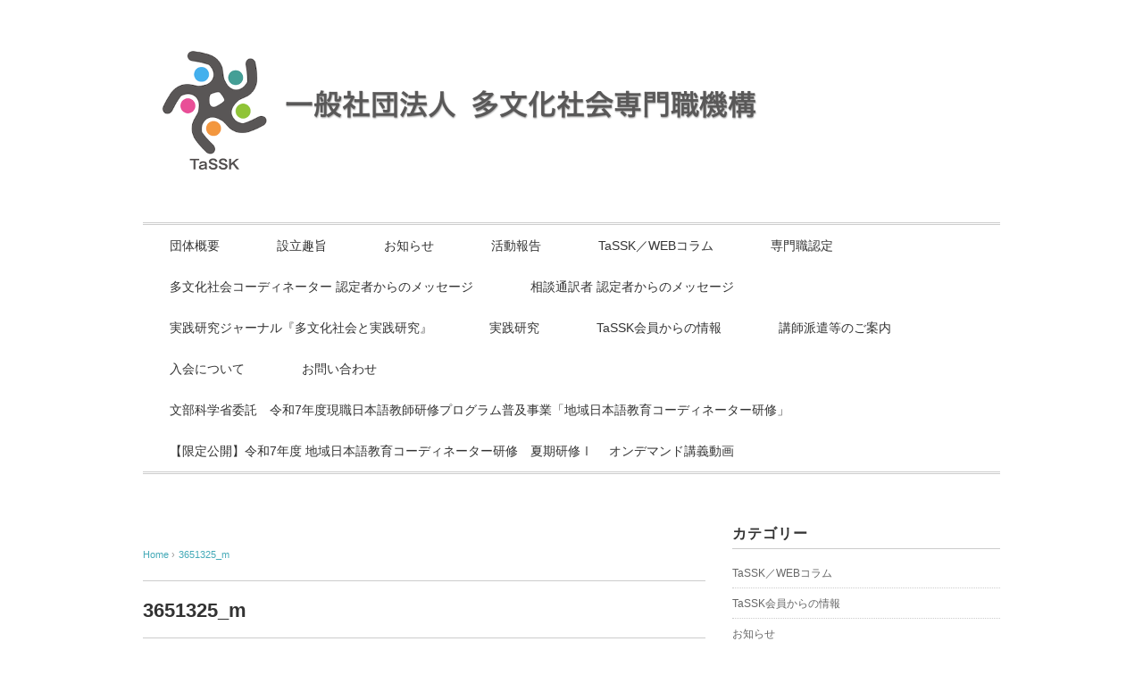

--- FILE ---
content_type: text/html; charset=UTF-8
request_url: https://tassk.org/archives/3171/3651325_m
body_size: 49081
content:
<!DOCTYPE html>
<html dir="ltr" lang="ja"
	prefix="og: https://ogp.me/ns#" >
<head>
<meta charset="UTF-8" />
<meta name="viewport" content="width=device-width, initial-scale=1.0">
<meta name="Description" content="多文化社会の問題解決に取り組む人々に学びとネットワーク形成の場を提供するとともに、認定事業を通じて問題解決に貢献できる人々を専門職として輩出することを目的に活動しています。" />
<link rel="stylesheet" href="https://tassk.org/wp-content/themes/juliet/responsive.css" type="text/css" media="screen, print" />
<link rel="stylesheet" href="https://tassk.org/wp-content/themes/juliet/style.css" type="text/css" media="screen, print" />
<link rel="alternate" type="application/atom+xml" title="（一社）多文化社会専門職機構 TaSSK | The Institute for Multicultural Society Professionals Atom Feed" href="https://tassk.org/feed/atom" />
<link rel="alternate" type="application/rss+xml" title="（一社）多文化社会専門職機構 TaSSK | The Institute for Multicultural Society Professionals RSS Feed" href="https://tassk.org/feed" />
<!--[if lt IE 9]>
<script src="https://tassk.org/wp-content/themes/juliet/jquery/html5.js" type="text/javascript"></script>
<![endif]-->
<title>3651325_m | （一社）多文化社会専門職機構 TaSSK | The Institute for Multicultural Society Professionals</title>
	<style>img:is([sizes="auto" i], [sizes^="auto," i]) { contain-intrinsic-size: 3000px 1500px }</style>
	
		<!-- All in One SEO 4.4.1 - aioseo.com -->
		<meta name="robots" content="max-image-preview:large" />
		<link rel="canonical" href="https://tassk.org/archives/3171/3651325_m" />
		<meta name="generator" content="All in One SEO (AIOSEO) 4.4.1" />
		<meta property="og:locale" content="ja_JP" />
		<meta property="og:site_name" content="（一社）多文化社会専門職機構 TaSSK | The Institute for Multicultural Society Professionals | 多文化社会の問題解決に取り組む人々に学びとネットワーク形成の場を提供するとともに、認定事業を通じて問題解決に貢献できる人々を専門職として輩出することを目的に活動しています。" />
		<meta property="og:type" content="article" />
		<meta property="og:title" content="3651325_m | （一社）多文化社会専門職機構 TaSSK | The Institute for Multicultural Society Professionals" />
		<meta property="og:url" content="https://tassk.org/archives/3171/3651325_m" />
		<meta property="article:published_time" content="2023-09-22T08:38:22+00:00" />
		<meta property="article:modified_time" content="2023-09-22T08:38:22+00:00" />
		<meta name="twitter:card" content="summary" />
		<meta name="twitter:title" content="3651325_m | （一社）多文化社会専門職機構 TaSSK | The Institute for Multicultural Society Professionals" />
		<meta name="google" content="nositelinkssearchbox" />
		<script type="text/javascript" >
			window.ga=window.ga||function(){(ga.q=ga.q||[]).push(arguments)};ga.l=+new Date;
			ga('create', "UA-99518041-1", 'auto');
			ga('send', 'pageview');
		</script>
		<script async src="https://www.google-analytics.com/analytics.js"></script>
		<!-- All in One SEO -->

<link rel='dns-prefetch' href='//ajax.googleapis.com' />
<link rel="alternate" type="application/rss+xml" title="（一社）多文化社会専門職機構 TaSSK | The Institute for Multicultural Society Professionals &raquo; フィード" href="https://tassk.org/feed" />
<link rel="alternate" type="application/rss+xml" title="（一社）多文化社会専門職機構 TaSSK | The Institute for Multicultural Society Professionals &raquo; コメントフィード" href="https://tassk.org/comments/feed" />
<script type="text/javascript">
/* <![CDATA[ */
window._wpemojiSettings = {"baseUrl":"https:\/\/s.w.org\/images\/core\/emoji\/16.0.1\/72x72\/","ext":".png","svgUrl":"https:\/\/s.w.org\/images\/core\/emoji\/16.0.1\/svg\/","svgExt":".svg","source":{"concatemoji":"https:\/\/tassk.org\/wp-includes\/js\/wp-emoji-release.min.js?ver=6.8.3"}};
/*! This file is auto-generated */
!function(s,n){var o,i,e;function c(e){try{var t={supportTests:e,timestamp:(new Date).valueOf()};sessionStorage.setItem(o,JSON.stringify(t))}catch(e){}}function p(e,t,n){e.clearRect(0,0,e.canvas.width,e.canvas.height),e.fillText(t,0,0);var t=new Uint32Array(e.getImageData(0,0,e.canvas.width,e.canvas.height).data),a=(e.clearRect(0,0,e.canvas.width,e.canvas.height),e.fillText(n,0,0),new Uint32Array(e.getImageData(0,0,e.canvas.width,e.canvas.height).data));return t.every(function(e,t){return e===a[t]})}function u(e,t){e.clearRect(0,0,e.canvas.width,e.canvas.height),e.fillText(t,0,0);for(var n=e.getImageData(16,16,1,1),a=0;a<n.data.length;a++)if(0!==n.data[a])return!1;return!0}function f(e,t,n,a){switch(t){case"flag":return n(e,"\ud83c\udff3\ufe0f\u200d\u26a7\ufe0f","\ud83c\udff3\ufe0f\u200b\u26a7\ufe0f")?!1:!n(e,"\ud83c\udde8\ud83c\uddf6","\ud83c\udde8\u200b\ud83c\uddf6")&&!n(e,"\ud83c\udff4\udb40\udc67\udb40\udc62\udb40\udc65\udb40\udc6e\udb40\udc67\udb40\udc7f","\ud83c\udff4\u200b\udb40\udc67\u200b\udb40\udc62\u200b\udb40\udc65\u200b\udb40\udc6e\u200b\udb40\udc67\u200b\udb40\udc7f");case"emoji":return!a(e,"\ud83e\udedf")}return!1}function g(e,t,n,a){var r="undefined"!=typeof WorkerGlobalScope&&self instanceof WorkerGlobalScope?new OffscreenCanvas(300,150):s.createElement("canvas"),o=r.getContext("2d",{willReadFrequently:!0}),i=(o.textBaseline="top",o.font="600 32px Arial",{});return e.forEach(function(e){i[e]=t(o,e,n,a)}),i}function t(e){var t=s.createElement("script");t.src=e,t.defer=!0,s.head.appendChild(t)}"undefined"!=typeof Promise&&(o="wpEmojiSettingsSupports",i=["flag","emoji"],n.supports={everything:!0,everythingExceptFlag:!0},e=new Promise(function(e){s.addEventListener("DOMContentLoaded",e,{once:!0})}),new Promise(function(t){var n=function(){try{var e=JSON.parse(sessionStorage.getItem(o));if("object"==typeof e&&"number"==typeof e.timestamp&&(new Date).valueOf()<e.timestamp+604800&&"object"==typeof e.supportTests)return e.supportTests}catch(e){}return null}();if(!n){if("undefined"!=typeof Worker&&"undefined"!=typeof OffscreenCanvas&&"undefined"!=typeof URL&&URL.createObjectURL&&"undefined"!=typeof Blob)try{var e="postMessage("+g.toString()+"("+[JSON.stringify(i),f.toString(),p.toString(),u.toString()].join(",")+"));",a=new Blob([e],{type:"text/javascript"}),r=new Worker(URL.createObjectURL(a),{name:"wpTestEmojiSupports"});return void(r.onmessage=function(e){c(n=e.data),r.terminate(),t(n)})}catch(e){}c(n=g(i,f,p,u))}t(n)}).then(function(e){for(var t in e)n.supports[t]=e[t],n.supports.everything=n.supports.everything&&n.supports[t],"flag"!==t&&(n.supports.everythingExceptFlag=n.supports.everythingExceptFlag&&n.supports[t]);n.supports.everythingExceptFlag=n.supports.everythingExceptFlag&&!n.supports.flag,n.DOMReady=!1,n.readyCallback=function(){n.DOMReady=!0}}).then(function(){return e}).then(function(){var e;n.supports.everything||(n.readyCallback(),(e=n.source||{}).concatemoji?t(e.concatemoji):e.wpemoji&&e.twemoji&&(t(e.twemoji),t(e.wpemoji)))}))}((window,document),window._wpemojiSettings);
/* ]]> */
</script>
<style id='wp-emoji-styles-inline-css' type='text/css'>

	img.wp-smiley, img.emoji {
		display: inline !important;
		border: none !important;
		box-shadow: none !important;
		height: 1em !important;
		width: 1em !important;
		margin: 0 0.07em !important;
		vertical-align: -0.1em !important;
		background: none !important;
		padding: 0 !important;
	}
</style>
<link rel='stylesheet' id='wp-block-library-css' href='https://tassk.org/wp-includes/css/dist/block-library/style.min.css?ver=6.8.3' type='text/css' media='all' />
<style id='classic-theme-styles-inline-css' type='text/css'>
/*! This file is auto-generated */
.wp-block-button__link{color:#fff;background-color:#32373c;border-radius:9999px;box-shadow:none;text-decoration:none;padding:calc(.667em + 2px) calc(1.333em + 2px);font-size:1.125em}.wp-block-file__button{background:#32373c;color:#fff;text-decoration:none}
</style>
<style id='global-styles-inline-css' type='text/css'>
:root{--wp--preset--aspect-ratio--square: 1;--wp--preset--aspect-ratio--4-3: 4/3;--wp--preset--aspect-ratio--3-4: 3/4;--wp--preset--aspect-ratio--3-2: 3/2;--wp--preset--aspect-ratio--2-3: 2/3;--wp--preset--aspect-ratio--16-9: 16/9;--wp--preset--aspect-ratio--9-16: 9/16;--wp--preset--color--black: #000000;--wp--preset--color--cyan-bluish-gray: #abb8c3;--wp--preset--color--white: #ffffff;--wp--preset--color--pale-pink: #f78da7;--wp--preset--color--vivid-red: #cf2e2e;--wp--preset--color--luminous-vivid-orange: #ff6900;--wp--preset--color--luminous-vivid-amber: #fcb900;--wp--preset--color--light-green-cyan: #7bdcb5;--wp--preset--color--vivid-green-cyan: #00d084;--wp--preset--color--pale-cyan-blue: #8ed1fc;--wp--preset--color--vivid-cyan-blue: #0693e3;--wp--preset--color--vivid-purple: #9b51e0;--wp--preset--gradient--vivid-cyan-blue-to-vivid-purple: linear-gradient(135deg,rgba(6,147,227,1) 0%,rgb(155,81,224) 100%);--wp--preset--gradient--light-green-cyan-to-vivid-green-cyan: linear-gradient(135deg,rgb(122,220,180) 0%,rgb(0,208,130) 100%);--wp--preset--gradient--luminous-vivid-amber-to-luminous-vivid-orange: linear-gradient(135deg,rgba(252,185,0,1) 0%,rgba(255,105,0,1) 100%);--wp--preset--gradient--luminous-vivid-orange-to-vivid-red: linear-gradient(135deg,rgba(255,105,0,1) 0%,rgb(207,46,46) 100%);--wp--preset--gradient--very-light-gray-to-cyan-bluish-gray: linear-gradient(135deg,rgb(238,238,238) 0%,rgb(169,184,195) 100%);--wp--preset--gradient--cool-to-warm-spectrum: linear-gradient(135deg,rgb(74,234,220) 0%,rgb(151,120,209) 20%,rgb(207,42,186) 40%,rgb(238,44,130) 60%,rgb(251,105,98) 80%,rgb(254,248,76) 100%);--wp--preset--gradient--blush-light-purple: linear-gradient(135deg,rgb(255,206,236) 0%,rgb(152,150,240) 100%);--wp--preset--gradient--blush-bordeaux: linear-gradient(135deg,rgb(254,205,165) 0%,rgb(254,45,45) 50%,rgb(107,0,62) 100%);--wp--preset--gradient--luminous-dusk: linear-gradient(135deg,rgb(255,203,112) 0%,rgb(199,81,192) 50%,rgb(65,88,208) 100%);--wp--preset--gradient--pale-ocean: linear-gradient(135deg,rgb(255,245,203) 0%,rgb(182,227,212) 50%,rgb(51,167,181) 100%);--wp--preset--gradient--electric-grass: linear-gradient(135deg,rgb(202,248,128) 0%,rgb(113,206,126) 100%);--wp--preset--gradient--midnight: linear-gradient(135deg,rgb(2,3,129) 0%,rgb(40,116,252) 100%);--wp--preset--font-size--small: 13px;--wp--preset--font-size--medium: 20px;--wp--preset--font-size--large: 36px;--wp--preset--font-size--x-large: 42px;--wp--preset--spacing--20: 0.44rem;--wp--preset--spacing--30: 0.67rem;--wp--preset--spacing--40: 1rem;--wp--preset--spacing--50: 1.5rem;--wp--preset--spacing--60: 2.25rem;--wp--preset--spacing--70: 3.38rem;--wp--preset--spacing--80: 5.06rem;--wp--preset--shadow--natural: 6px 6px 9px rgba(0, 0, 0, 0.2);--wp--preset--shadow--deep: 12px 12px 50px rgba(0, 0, 0, 0.4);--wp--preset--shadow--sharp: 6px 6px 0px rgba(0, 0, 0, 0.2);--wp--preset--shadow--outlined: 6px 6px 0px -3px rgba(255, 255, 255, 1), 6px 6px rgba(0, 0, 0, 1);--wp--preset--shadow--crisp: 6px 6px 0px rgba(0, 0, 0, 1);}:where(.is-layout-flex){gap: 0.5em;}:where(.is-layout-grid){gap: 0.5em;}body .is-layout-flex{display: flex;}.is-layout-flex{flex-wrap: wrap;align-items: center;}.is-layout-flex > :is(*, div){margin: 0;}body .is-layout-grid{display: grid;}.is-layout-grid > :is(*, div){margin: 0;}:where(.wp-block-columns.is-layout-flex){gap: 2em;}:where(.wp-block-columns.is-layout-grid){gap: 2em;}:where(.wp-block-post-template.is-layout-flex){gap: 1.25em;}:where(.wp-block-post-template.is-layout-grid){gap: 1.25em;}.has-black-color{color: var(--wp--preset--color--black) !important;}.has-cyan-bluish-gray-color{color: var(--wp--preset--color--cyan-bluish-gray) !important;}.has-white-color{color: var(--wp--preset--color--white) !important;}.has-pale-pink-color{color: var(--wp--preset--color--pale-pink) !important;}.has-vivid-red-color{color: var(--wp--preset--color--vivid-red) !important;}.has-luminous-vivid-orange-color{color: var(--wp--preset--color--luminous-vivid-orange) !important;}.has-luminous-vivid-amber-color{color: var(--wp--preset--color--luminous-vivid-amber) !important;}.has-light-green-cyan-color{color: var(--wp--preset--color--light-green-cyan) !important;}.has-vivid-green-cyan-color{color: var(--wp--preset--color--vivid-green-cyan) !important;}.has-pale-cyan-blue-color{color: var(--wp--preset--color--pale-cyan-blue) !important;}.has-vivid-cyan-blue-color{color: var(--wp--preset--color--vivid-cyan-blue) !important;}.has-vivid-purple-color{color: var(--wp--preset--color--vivid-purple) !important;}.has-black-background-color{background-color: var(--wp--preset--color--black) !important;}.has-cyan-bluish-gray-background-color{background-color: var(--wp--preset--color--cyan-bluish-gray) !important;}.has-white-background-color{background-color: var(--wp--preset--color--white) !important;}.has-pale-pink-background-color{background-color: var(--wp--preset--color--pale-pink) !important;}.has-vivid-red-background-color{background-color: var(--wp--preset--color--vivid-red) !important;}.has-luminous-vivid-orange-background-color{background-color: var(--wp--preset--color--luminous-vivid-orange) !important;}.has-luminous-vivid-amber-background-color{background-color: var(--wp--preset--color--luminous-vivid-amber) !important;}.has-light-green-cyan-background-color{background-color: var(--wp--preset--color--light-green-cyan) !important;}.has-vivid-green-cyan-background-color{background-color: var(--wp--preset--color--vivid-green-cyan) !important;}.has-pale-cyan-blue-background-color{background-color: var(--wp--preset--color--pale-cyan-blue) !important;}.has-vivid-cyan-blue-background-color{background-color: var(--wp--preset--color--vivid-cyan-blue) !important;}.has-vivid-purple-background-color{background-color: var(--wp--preset--color--vivid-purple) !important;}.has-black-border-color{border-color: var(--wp--preset--color--black) !important;}.has-cyan-bluish-gray-border-color{border-color: var(--wp--preset--color--cyan-bluish-gray) !important;}.has-white-border-color{border-color: var(--wp--preset--color--white) !important;}.has-pale-pink-border-color{border-color: var(--wp--preset--color--pale-pink) !important;}.has-vivid-red-border-color{border-color: var(--wp--preset--color--vivid-red) !important;}.has-luminous-vivid-orange-border-color{border-color: var(--wp--preset--color--luminous-vivid-orange) !important;}.has-luminous-vivid-amber-border-color{border-color: var(--wp--preset--color--luminous-vivid-amber) !important;}.has-light-green-cyan-border-color{border-color: var(--wp--preset--color--light-green-cyan) !important;}.has-vivid-green-cyan-border-color{border-color: var(--wp--preset--color--vivid-green-cyan) !important;}.has-pale-cyan-blue-border-color{border-color: var(--wp--preset--color--pale-cyan-blue) !important;}.has-vivid-cyan-blue-border-color{border-color: var(--wp--preset--color--vivid-cyan-blue) !important;}.has-vivid-purple-border-color{border-color: var(--wp--preset--color--vivid-purple) !important;}.has-vivid-cyan-blue-to-vivid-purple-gradient-background{background: var(--wp--preset--gradient--vivid-cyan-blue-to-vivid-purple) !important;}.has-light-green-cyan-to-vivid-green-cyan-gradient-background{background: var(--wp--preset--gradient--light-green-cyan-to-vivid-green-cyan) !important;}.has-luminous-vivid-amber-to-luminous-vivid-orange-gradient-background{background: var(--wp--preset--gradient--luminous-vivid-amber-to-luminous-vivid-orange) !important;}.has-luminous-vivid-orange-to-vivid-red-gradient-background{background: var(--wp--preset--gradient--luminous-vivid-orange-to-vivid-red) !important;}.has-very-light-gray-to-cyan-bluish-gray-gradient-background{background: var(--wp--preset--gradient--very-light-gray-to-cyan-bluish-gray) !important;}.has-cool-to-warm-spectrum-gradient-background{background: var(--wp--preset--gradient--cool-to-warm-spectrum) !important;}.has-blush-light-purple-gradient-background{background: var(--wp--preset--gradient--blush-light-purple) !important;}.has-blush-bordeaux-gradient-background{background: var(--wp--preset--gradient--blush-bordeaux) !important;}.has-luminous-dusk-gradient-background{background: var(--wp--preset--gradient--luminous-dusk) !important;}.has-pale-ocean-gradient-background{background: var(--wp--preset--gradient--pale-ocean) !important;}.has-electric-grass-gradient-background{background: var(--wp--preset--gradient--electric-grass) !important;}.has-midnight-gradient-background{background: var(--wp--preset--gradient--midnight) !important;}.has-small-font-size{font-size: var(--wp--preset--font-size--small) !important;}.has-medium-font-size{font-size: var(--wp--preset--font-size--medium) !important;}.has-large-font-size{font-size: var(--wp--preset--font-size--large) !important;}.has-x-large-font-size{font-size: var(--wp--preset--font-size--x-large) !important;}
:where(.wp-block-post-template.is-layout-flex){gap: 1.25em;}:where(.wp-block-post-template.is-layout-grid){gap: 1.25em;}
:where(.wp-block-columns.is-layout-flex){gap: 2em;}:where(.wp-block-columns.is-layout-grid){gap: 2em;}
:root :where(.wp-block-pullquote){font-size: 1.5em;line-height: 1.6;}
</style>
<script type="text/javascript" src="//ajax.googleapis.com/ajax/libs/jquery/1.7.1/jquery.min.js?ver=1.7.1" id="jquery-js"></script>
<link rel="https://api.w.org/" href="https://tassk.org/wp-json/" /><link rel="alternate" title="JSON" type="application/json" href="https://tassk.org/wp-json/wp/v2/media/3172" /><link rel='shortlink' href='https://tassk.org/?p=3172' />
<link rel="alternate" title="oEmbed (JSON)" type="application/json+oembed" href="https://tassk.org/wp-json/oembed/1.0/embed?url=https%3A%2F%2Ftassk.org%2Farchives%2F3171%2F3651325_m" />
<link rel="alternate" title="oEmbed (XML)" type="text/xml+oembed" href="https://tassk.org/wp-json/oembed/1.0/embed?url=https%3A%2F%2Ftassk.org%2Farchives%2F3171%2F3651325_m&#038;format=xml" />
<!-- Favicon Rotator -->
<link rel="shortcut icon" href="https://tassk.org/wp-content/uploads/2021/11/tassk_logo-16x16.png" />
<link rel="apple-touch-icon-precomposed" href="https://tassk.org/wp-content/uploads/2021/11/tassk_logo-1-114x114.png" />
<!-- End Favicon Rotator -->
<link rel="icon" href="https://tassk.org/wp-content/uploads/2020/12/cropped-tassk_logo-32x32.png" sizes="32x32" />
<link rel="icon" href="https://tassk.org/wp-content/uploads/2020/12/cropped-tassk_logo-192x192.png" sizes="192x192" />
<link rel="apple-touch-icon" href="https://tassk.org/wp-content/uploads/2020/12/cropped-tassk_logo-180x180.png" />
<meta name="msapplication-TileImage" content="https://tassk.org/wp-content/uploads/2020/12/cropped-tassk_logo-270x270.png" />
<script src="https://tassk.org/wp-content/themes/juliet/jquery/jquery.cycle2.js" type="text/javascript"></script>
<script type="text/javascript">
 $().ready(function() {
   $(document).ready(
     function(){
     $("a img").hover(function(){
     $(this).fadeTo(200, 0.8);
     },function(){
     $(this).fadeTo(300, 1.0);
     });
   });
 });
</script>
</head>

<body class="attachment wp-singular attachment-template-default single single-attachment postid-3172 attachmentid-3172 attachment-jpeg wp-theme-juliet">

<!-- ヘッダー -->
<header id="header">

<!-- ヘッダー中身 -->    
<div class="header-inner">

<!-- ロゴ -->
<!-- トップページ以外 -->
<div class="logo">
<a href="https://tassk.org" title="（一社）多文化社会専門職機構 TaSSK | The Institute for Multicultural Society Professionals"><img src="http://tassk.org/wp-content/uploads/2020/09/TaSSKhp_logo.png" alt="（一社）多文化社会専門職機構 TaSSK | The Institute for Multicultural Society Professionals" /></a>
</div>
<!-- / ロゴ -->

</div>    
<!-- / ヘッダー中身 -->    

</header>
<!-- / ヘッダー -->  
<div class="clear"></div>

<!-- トップナビゲーション -->
<nav id="nav" class="main-navigation" role="navigation">
<div class="menu-menu1-container"><ul id="menu-menu1" class="nav-menu"><li id="menu-item-64" class="menu-item menu-item-type-post_type menu-item-object-page menu-item-64"><a href="https://tassk.org/tassk">団体概要</a></li>
<li id="menu-item-65" class="menu-item menu-item-type-post_type menu-item-object-page menu-item-65"><a href="https://tassk.org/about">設立趣旨</a></li>
<li id="menu-item-72" class="menu-item menu-item-type-taxonomy menu-item-object-category menu-item-72"><a href="https://tassk.org/archives/category/news">お知らせ</a></li>
<li id="menu-item-69" class="menu-item menu-item-type-taxonomy menu-item-object-category menu-item-69"><a href="https://tassk.org/archives/category/archive">活動報告</a></li>
<li id="menu-item-407" class="menu-item menu-item-type-taxonomy menu-item-object-category menu-item-407"><a href="https://tassk.org/archives/category/column">TaSSK／WEBコラム</a></li>
<li id="menu-item-66" class="menu-item menu-item-type-post_type menu-item-object-page menu-item-66"><a href="https://tassk.org/certificate">専門職認定</a></li>
<li id="menu-item-3481" class="menu-item menu-item-type-post_type menu-item-object-page menu-item-3481"><a href="https://tassk.org/message-coordinator">多文化社会コーディネーター 認定者からのメッセージ</a></li>
<li id="menu-item-3498" class="menu-item menu-item-type-post_type menu-item-object-page menu-item-3498"><a href="https://tassk.org/message-interpreter">相談通訳者 認定者からのメッセージ</a></li>
<li id="menu-item-3308" class="menu-item menu-item-type-post_type menu-item-object-page menu-item-3308"><a href="https://tassk.org/journal">実践研究ジャーナル『多文化社会と実践研究』</a></li>
<li id="menu-item-856" class="menu-item menu-item-type-post_type menu-item-object-page menu-item-856"><a href="https://tassk.org/jissenkenkyu">実践研究</a></li>
<li id="menu-item-2763" class="menu-item menu-item-type-taxonomy menu-item-object-category menu-item-2763"><a href="https://tassk.org/archives/category/tasskmember-news">TaSSK会員からの情報</a></li>
<li id="menu-item-1944" class="menu-item menu-item-type-post_type menu-item-object-page menu-item-1944"><a href="https://tassk.org/koushihaken">講師派遣等のご案内</a></li>
<li id="menu-item-2428" class="menu-item menu-item-type-post_type menu-item-object-page menu-item-2428"><a href="https://tassk.org/admission">入会について</a></li>
<li id="menu-item-68" class="menu-item menu-item-type-post_type menu-item-object-page menu-item-68"><a href="https://tassk.org/contact">お問い合わせ</a></li>
<li id="menu-item-2932" class="menu-item menu-item-type-post_type menu-item-object-page menu-item-2932"><a href="https://tassk.org/bunka-co_ko_kensyu2025">文部科学省委託　令和7年度現職日本語教師研修プログラム普及事業「地域日本語教育コーディネーター研修」</a></li>
<li id="menu-item-4083" class="menu-item menu-item-type-post_type menu-item-object-page menu-item-4083"><a href="https://tassk.org/kakikenshu2025">【限定公開】令和7年度 地域日本語教育コーディネーター研修　夏期研修Ⅰ　 オンデマンド講義動画</a></li>
</ul></div></nav>

<!-- / トップナビゲーション -->
<div class="clear"></div>  
<!-- 全体warapper -->
<div class="wrapper">

<!-- メインwrap -->
<div id="main">


<!-- コンテンツブロック -->
<div class="row">


<!-- 本文エリア -->
<div class="twothird">

<!-- ポスト -->
<article id="post-3172" class="post-3172 attachment type-attachment status-inherit hentry">

<!-- ページタイトル -->
<div class="pagetitle"></div>
<!-- / ページタイトル -->

<!-- パンくずリスト -->
<div class="breadcrumb">
<div itemscope itemtype="//data-vocabulary.org/Breadcrumb">
<a href="https://tassk.org" itemprop="url">
<span itemprop="title">Home</span> </a> &rsaquo;</div>
<div itemscope itemtype="//data-vocabulary.org/Breadcrumb">
<span itemprop="title"><a href="https://tassk.org/archives/3171/3651325_m" itemprop="url">3651325_m</a></span></div>
</div>
<!-- / パンくずリスト -->

<!-- 投稿 -->
<h1 class="blog-title">3651325_m</h1>

<p class="attachment"><a href='https://tassk.org/wp-content/uploads/2023/09/3651325_m.jpg'><img fetchpriority="high" decoding="async" width="300" height="225" src="https://tassk.org/wp-content/uploads/2023/09/3651325_m-300x225.jpg" class="attachment-medium size-medium" alt="" srcset="https://tassk.org/wp-content/uploads/2023/09/3651325_m-300x225.jpg 300w, https://tassk.org/wp-content/uploads/2023/09/3651325_m-1024x768.jpg 1024w, https://tassk.org/wp-content/uploads/2023/09/3651325_m-150x113.jpg 150w, https://tassk.org/wp-content/uploads/2023/09/3651325_m-768x576.jpg 768w, https://tassk.org/wp-content/uploads/2023/09/3651325_m-1536x1152.jpg 1536w, https://tassk.org/wp-content/uploads/2023/09/3651325_m.jpg 1920w" sizes="(max-width: 300px) 100vw, 300px" /></a></p>

<!-- ウィジェットエリア（本文下の広告枠） -->
<div class="row widget-adspace">
<article>	
<div id="topbox">
</div>
</article>	
</div>
<!-- / ウィジェットエリア（本文下の広告枠） -->

<div id="blog-foot">2023年09月22日 ｜ Posted in  ｜  ｜ <span>Comments Closed</span>　</div>
<!-- / 投稿 -->



<!-- 関連記事 -->
<h3 class="similar-head">関連記事</h3>
<div class="similar">
<ul>
<li><table class="similar-text"><tr><th><a href="https://tassk.org/archives/4224"><img width="373" height="280" src="https://tassk.org/wp-content/uploads/2025/12/R7フォローアップ研修（会場）-scaled.jpeg" class="attachment-420x280 size-420x280 wp-post-image" alt="" decoding="async" srcset="https://tassk.org/wp-content/uploads/2025/12/R7フォローアップ研修（会場）-scaled.jpeg 2560w, https://tassk.org/wp-content/uploads/2025/12/R7フォローアップ研修（会場）-300x225.jpeg 300w, https://tassk.org/wp-content/uploads/2025/12/R7フォローアップ研修（会場）-1024x768.jpeg 1024w, https://tassk.org/wp-content/uploads/2025/12/R7フォローアップ研修（会場）-150x113.jpeg 150w, https://tassk.org/wp-content/uploads/2025/12/R7フォローアップ研修（会場）-768x576.jpeg 768w, https://tassk.org/wp-content/uploads/2025/12/R7フォローアップ研修（会場）-1536x1152.jpeg 1536w, https://tassk.org/wp-content/uploads/2025/12/R7フォローアップ研修（会場）-2048x1536.jpeg 2048w" sizes="(max-width: 373px) 100vw, 373px" /></a></th>
<td><h4><a href="https://tassk.org/archives/4224" title="R7地域日本語教育コーディネーター研修　フォローアップ研修"> R7地域日本語教育コーディネーター研修　フォローアップ研修</a></h4></td></tr></table></li>
<li><table class="similar-text"><tr><th><a href="https://tassk.org/archives/4211"><img width="420" height="210" src="https://tassk.org/wp-content/uploads/2025/12/IMG_1163_2-scaled.jpeg" class="attachment-420x280 size-420x280 wp-post-image" alt="" decoding="async" srcset="https://tassk.org/wp-content/uploads/2025/12/IMG_1163_2-scaled.jpeg 2560w, https://tassk.org/wp-content/uploads/2025/12/IMG_1163_2-300x150.jpeg 300w, https://tassk.org/wp-content/uploads/2025/12/IMG_1163_2-1024x512.jpeg 1024w, https://tassk.org/wp-content/uploads/2025/12/IMG_1163_2-150x75.jpeg 150w, https://tassk.org/wp-content/uploads/2025/12/IMG_1163_2-768x384.jpeg 768w, https://tassk.org/wp-content/uploads/2025/12/IMG_1163_2-1536x768.jpeg 1536w, https://tassk.org/wp-content/uploads/2025/12/IMG_1163_2-2048x1024.jpeg 2048w" sizes="(max-width: 420px) 100vw, 420px" /></a></th>
<td><h4><a href="https://tassk.org/archives/4211" title="第９回多文化社会実践研究フォーラムを開催しました"> 第９回多文化社会実践研究フォーラムを開催しました</a></h4></td></tr></table></li>
<li><table class="similar-text"><tr><th><a href="https://tassk.org/archives/4178"><img width="420" height="236" src="https://tassk.org/wp-content/uploads/2025/11/スライド1-1.jpg" class="attachment-420x280 size-420x280 wp-post-image" alt="" decoding="async" loading="lazy" srcset="https://tassk.org/wp-content/uploads/2025/11/スライド1-1.jpg 1280w, https://tassk.org/wp-content/uploads/2025/11/スライド1-1-300x169.jpg 300w, https://tassk.org/wp-content/uploads/2025/11/スライド1-1-1024x576.jpg 1024w, https://tassk.org/wp-content/uploads/2025/11/スライド1-1-150x84.jpg 150w, https://tassk.org/wp-content/uploads/2025/11/スライド1-1-768x432.jpg 768w" sizes="auto, (max-width: 420px) 100vw, 420px" /></a></th>
<td><h4><a href="https://tassk.org/archives/4178" title="TaSSKにほんごカフェを開催しました"> TaSSKにほんごカフェを開催しました</a></h4></td></tr></table></li>
<li><table class="similar-text"><tr><th><a href="https://tassk.org/archives/4154"><img width="420" height="204" src="https://tassk.org/wp-content/uploads/2025/08/スクリーンショット-2025-08-31-12.09.06.png" class="attachment-420x280 size-420x280 wp-post-image" alt="" decoding="async" loading="lazy" srcset="https://tassk.org/wp-content/uploads/2025/08/スクリーンショット-2025-08-31-12.09.06.png 1610w, https://tassk.org/wp-content/uploads/2025/08/スクリーンショット-2025-08-31-12.09.06-300x146.png 300w, https://tassk.org/wp-content/uploads/2025/08/スクリーンショット-2025-08-31-12.09.06-1024x497.png 1024w, https://tassk.org/wp-content/uploads/2025/08/スクリーンショット-2025-08-31-12.09.06-150x73.png 150w, https://tassk.org/wp-content/uploads/2025/08/スクリーンショット-2025-08-31-12.09.06-768x373.png 768w, https://tassk.org/wp-content/uploads/2025/08/スクリーンショット-2025-08-31-12.09.06-1536x746.png 1536w" sizes="auto, (max-width: 420px) 100vw, 420px" /></a></th>
<td><h4><a href="https://tassk.org/archives/4154" title="【参加者募集！】第９回多文化社会実践研究フォーラム 「南九州発　地域から多文化社会・多文化共生を問う」"> 【参加者募集！】第９回多文化社会実践研究フォーラム 「南九州発　地域から多文化社会・多文化共生を問う」</a></h4></td></tr></table></li>
<li><table class="similar-text"><tr><th><a href="https://tassk.org/archives/4139"><img width="420" height="280" src="https://tassk.org/wp-content/uploads/2022/07/5621deba8a18b839c7a4321764bb05e8-768x513.jpg" class="attachment-420x280 size-420x280 wp-post-image" alt="" decoding="async" loading="lazy" srcset="https://tassk.org/wp-content/uploads/2022/07/5621deba8a18b839c7a4321764bb05e8-768x513.jpg 768w, https://tassk.org/wp-content/uploads/2022/07/5621deba8a18b839c7a4321764bb05e8-300x200.jpg 300w, https://tassk.org/wp-content/uploads/2022/07/5621deba8a18b839c7a4321764bb05e8-150x100.jpg 150w, https://tassk.org/wp-content/uploads/2022/07/5621deba8a18b839c7a4321764bb05e8.jpg 785w" sizes="auto, (max-width: 420px) 100vw, 420px" /></a></th>
<td><h4><a href="https://tassk.org/archives/4139" title="2025年度相談通訳者認定試験について"> 2025年度相談通訳者認定試験について</a></h4></td></tr></table></li>
</ul>
</div>
<!-- / 関連記事 -->


<!-- ページャー -->
<div id="next">
<span class="left"><a href="https://tassk.org/archives/3171" rel="prev">＜ TaSSKオンライン多文化カフェ(19) 「人間と自然との関わり」から問う文化のありようと多文化社会のありよう</a></span>
<span class="right"></span>
<div class="clear"></div>
</div>
<!-- / ページャー -->

<!-- コメントエリア -->



<!-- / コメントエリア -->

<!-- 投稿が無い場合 -->
<!-- 投稿が無い場合 -->


<!-- ウィジェットエリア（コメント下の広告枠） -->
<div class="row widget-adspace">
<article>	
<div id="topbox">
</div>
</article>	
</div>
<!-- / ウィジェットエリア（コメント下の広告枠） -->

</article>
<!-- / ポスト -->

</div>
<!-- / 本文エリア -->


<!-- サイドエリア -->
<article class="third">

<!-- サイドバー -->
<div id="sidebar">

<div id="sidebox">
<div id="categories-2" class="widget widget_categories"><div class="sidebar-title">カテゴリー</div>
			<ul>
					<li class="cat-item cat-item-5"><a href="https://tassk.org/archives/category/column">TaSSK／WEBコラム</a>
</li>
	<li class="cat-item cat-item-20"><a href="https://tassk.org/archives/category/tasskmember-news">TaSSK会員からの情報</a>
</li>
	<li class="cat-item cat-item-3"><a href="https://tassk.org/archives/category/news">お知らせ</a>
</li>
	<li class="cat-item cat-item-6"><a href="https://tassk.org/archives/category/%e3%83%a1%e3%83%87%e3%82%a3%e3%82%a2%e6%8e%b2%e8%bc%89">メディア掲載</a>
</li>
	<li class="cat-item cat-item-2"><a href="https://tassk.org/archives/category/archive">活動報告</a>
</li>
			</ul>

			</div><div id="archives-2" class="widget widget_archive"><div class="sidebar-title">アーカイブ</div>
			<ul>
					<li><a href='https://tassk.org/archives/date/2025/12'>2025年12月</a></li>
	<li><a href='https://tassk.org/archives/date/2025/11'>2025年11月</a></li>
	<li><a href='https://tassk.org/archives/date/2025/10'>2025年10月</a></li>
	<li><a href='https://tassk.org/archives/date/2025/09'>2025年9月</a></li>
	<li><a href='https://tassk.org/archives/date/2025/08'>2025年8月</a></li>
	<li><a href='https://tassk.org/archives/date/2025/06'>2025年6月</a></li>
	<li><a href='https://tassk.org/archives/date/2025/04'>2025年4月</a></li>
	<li><a href='https://tassk.org/archives/date/2025/03'>2025年3月</a></li>
	<li><a href='https://tassk.org/archives/date/2025/02'>2025年2月</a></li>
	<li><a href='https://tassk.org/archives/date/2024/12'>2024年12月</a></li>
	<li><a href='https://tassk.org/archives/date/2024/11'>2024年11月</a></li>
	<li><a href='https://tassk.org/archives/date/2024/10'>2024年10月</a></li>
	<li><a href='https://tassk.org/archives/date/2024/09'>2024年9月</a></li>
	<li><a href='https://tassk.org/archives/date/2024/08'>2024年8月</a></li>
	<li><a href='https://tassk.org/archives/date/2024/07'>2024年7月</a></li>
	<li><a href='https://tassk.org/archives/date/2024/06'>2024年6月</a></li>
	<li><a href='https://tassk.org/archives/date/2024/04'>2024年4月</a></li>
	<li><a href='https://tassk.org/archives/date/2024/03'>2024年3月</a></li>
	<li><a href='https://tassk.org/archives/date/2024/02'>2024年2月</a></li>
	<li><a href='https://tassk.org/archives/date/2024/01'>2024年1月</a></li>
	<li><a href='https://tassk.org/archives/date/2023/12'>2023年12月</a></li>
	<li><a href='https://tassk.org/archives/date/2023/11'>2023年11月</a></li>
	<li><a href='https://tassk.org/archives/date/2023/10'>2023年10月</a></li>
	<li><a href='https://tassk.org/archives/date/2023/09'>2023年9月</a></li>
	<li><a href='https://tassk.org/archives/date/2023/08'>2023年8月</a></li>
	<li><a href='https://tassk.org/archives/date/2023/07'>2023年7月</a></li>
	<li><a href='https://tassk.org/archives/date/2023/06'>2023年6月</a></li>
	<li><a href='https://tassk.org/archives/date/2023/05'>2023年5月</a></li>
	<li><a href='https://tassk.org/archives/date/2023/04'>2023年4月</a></li>
	<li><a href='https://tassk.org/archives/date/2023/03'>2023年3月</a></li>
	<li><a href='https://tassk.org/archives/date/2023/02'>2023年2月</a></li>
	<li><a href='https://tassk.org/archives/date/2023/01'>2023年1月</a></li>
	<li><a href='https://tassk.org/archives/date/2022/12'>2022年12月</a></li>
	<li><a href='https://tassk.org/archives/date/2022/11'>2022年11月</a></li>
	<li><a href='https://tassk.org/archives/date/2022/10'>2022年10月</a></li>
	<li><a href='https://tassk.org/archives/date/2022/09'>2022年9月</a></li>
	<li><a href='https://tassk.org/archives/date/2022/08'>2022年8月</a></li>
	<li><a href='https://tassk.org/archives/date/2022/07'>2022年7月</a></li>
	<li><a href='https://tassk.org/archives/date/2022/06'>2022年6月</a></li>
	<li><a href='https://tassk.org/archives/date/2022/05'>2022年5月</a></li>
	<li><a href='https://tassk.org/archives/date/2022/04'>2022年4月</a></li>
	<li><a href='https://tassk.org/archives/date/2022/03'>2022年3月</a></li>
	<li><a href='https://tassk.org/archives/date/2022/02'>2022年2月</a></li>
	<li><a href='https://tassk.org/archives/date/2022/01'>2022年1月</a></li>
	<li><a href='https://tassk.org/archives/date/2021/12'>2021年12月</a></li>
	<li><a href='https://tassk.org/archives/date/2021/11'>2021年11月</a></li>
	<li><a href='https://tassk.org/archives/date/2021/10'>2021年10月</a></li>
	<li><a href='https://tassk.org/archives/date/2021/09'>2021年9月</a></li>
	<li><a href='https://tassk.org/archives/date/2021/08'>2021年8月</a></li>
	<li><a href='https://tassk.org/archives/date/2021/07'>2021年7月</a></li>
	<li><a href='https://tassk.org/archives/date/2021/06'>2021年6月</a></li>
	<li><a href='https://tassk.org/archives/date/2021/04'>2021年4月</a></li>
	<li><a href='https://tassk.org/archives/date/2021/03'>2021年3月</a></li>
	<li><a href='https://tassk.org/archives/date/2021/02'>2021年2月</a></li>
	<li><a href='https://tassk.org/archives/date/2021/01'>2021年1月</a></li>
	<li><a href='https://tassk.org/archives/date/2020/12'>2020年12月</a></li>
	<li><a href='https://tassk.org/archives/date/2020/11'>2020年11月</a></li>
	<li><a href='https://tassk.org/archives/date/2020/10'>2020年10月</a></li>
	<li><a href='https://tassk.org/archives/date/2020/09'>2020年9月</a></li>
	<li><a href='https://tassk.org/archives/date/2020/08'>2020年8月</a></li>
	<li><a href='https://tassk.org/archives/date/2020/07'>2020年7月</a></li>
	<li><a href='https://tassk.org/archives/date/2020/06'>2020年6月</a></li>
	<li><a href='https://tassk.org/archives/date/2020/02'>2020年2月</a></li>
	<li><a href='https://tassk.org/archives/date/2020/01'>2020年1月</a></li>
	<li><a href='https://tassk.org/archives/date/2019/11'>2019年11月</a></li>
	<li><a href='https://tassk.org/archives/date/2019/10'>2019年10月</a></li>
	<li><a href='https://tassk.org/archives/date/2019/07'>2019年7月</a></li>
	<li><a href='https://tassk.org/archives/date/2019/06'>2019年6月</a></li>
	<li><a href='https://tassk.org/archives/date/2019/05'>2019年5月</a></li>
	<li><a href='https://tassk.org/archives/date/2019/03'>2019年3月</a></li>
	<li><a href='https://tassk.org/archives/date/2019/02'>2019年2月</a></li>
	<li><a href='https://tassk.org/archives/date/2019/01'>2019年1月</a></li>
	<li><a href='https://tassk.org/archives/date/2018/12'>2018年12月</a></li>
	<li><a href='https://tassk.org/archives/date/2018/11'>2018年11月</a></li>
	<li><a href='https://tassk.org/archives/date/2018/10'>2018年10月</a></li>
	<li><a href='https://tassk.org/archives/date/2018/09'>2018年9月</a></li>
	<li><a href='https://tassk.org/archives/date/2018/08'>2018年8月</a></li>
	<li><a href='https://tassk.org/archives/date/2018/06'>2018年6月</a></li>
	<li><a href='https://tassk.org/archives/date/2018/01'>2018年1月</a></li>
	<li><a href='https://tassk.org/archives/date/2017/12'>2017年12月</a></li>
	<li><a href='https://tassk.org/archives/date/2017/11'>2017年11月</a></li>
	<li><a href='https://tassk.org/archives/date/2017/10'>2017年10月</a></li>
	<li><a href='https://tassk.org/archives/date/2017/02'>2017年2月</a></li>
	<li><a href='https://tassk.org/archives/date/2017/01'>2017年1月</a></li>
	<li><a href='https://tassk.org/archives/date/2016/12'>2016年12月</a></li>
			</ul>

			</div></div>

<div id="sidebox-new">
<!-- 新着記事 -->
<div class="sidebar-title">新着記事</div>
<ul>
<li><table class="similar-side"><tr><th><a href="https://tassk.org/archives/4224"><img width="373" height="280" src="https://tassk.org/wp-content/uploads/2025/12/R7フォローアップ研修（会場）-scaled.jpeg" class="attachment-420x280 size-420x280 wp-post-image" alt="" decoding="async" loading="lazy" srcset="https://tassk.org/wp-content/uploads/2025/12/R7フォローアップ研修（会場）-scaled.jpeg 2560w, https://tassk.org/wp-content/uploads/2025/12/R7フォローアップ研修（会場）-300x225.jpeg 300w, https://tassk.org/wp-content/uploads/2025/12/R7フォローアップ研修（会場）-1024x768.jpeg 1024w, https://tassk.org/wp-content/uploads/2025/12/R7フォローアップ研修（会場）-150x113.jpeg 150w, https://tassk.org/wp-content/uploads/2025/12/R7フォローアップ研修（会場）-768x576.jpeg 768w, https://tassk.org/wp-content/uploads/2025/12/R7フォローアップ研修（会場）-1536x1152.jpeg 1536w, https://tassk.org/wp-content/uploads/2025/12/R7フォローアップ研修（会場）-2048x1536.jpeg 2048w" sizes="auto, (max-width: 373px) 100vw, 373px" /></a></th>
<td><a href="https://tassk.org/archives/4224" title="R7地域日本語教育コーディネーター研修　フォローアップ研修"> R7地域日本語教育コーディネーター研修　フォローアップ研修</a></td></tr></table></li>
<li><table class="similar-side"><tr><th><a href="https://tassk.org/archives/4211"><img width="420" height="210" src="https://tassk.org/wp-content/uploads/2025/12/IMG_1163_2-scaled.jpeg" class="attachment-420x280 size-420x280 wp-post-image" alt="" decoding="async" loading="lazy" srcset="https://tassk.org/wp-content/uploads/2025/12/IMG_1163_2-scaled.jpeg 2560w, https://tassk.org/wp-content/uploads/2025/12/IMG_1163_2-300x150.jpeg 300w, https://tassk.org/wp-content/uploads/2025/12/IMG_1163_2-1024x512.jpeg 1024w, https://tassk.org/wp-content/uploads/2025/12/IMG_1163_2-150x75.jpeg 150w, https://tassk.org/wp-content/uploads/2025/12/IMG_1163_2-768x384.jpeg 768w, https://tassk.org/wp-content/uploads/2025/12/IMG_1163_2-1536x768.jpeg 1536w, https://tassk.org/wp-content/uploads/2025/12/IMG_1163_2-2048x1024.jpeg 2048w" sizes="auto, (max-width: 420px) 100vw, 420px" /></a></th>
<td><a href="https://tassk.org/archives/4211" title="第９回多文化社会実践研究フォーラムを開催しました"> 第９回多文化社会実践研究フォーラムを開催しました</a></td></tr></table></li>
<li><table class="similar-side"><tr><th><a href="https://tassk.org/archives/4178"><img width="420" height="236" src="https://tassk.org/wp-content/uploads/2025/11/スライド1-1.jpg" class="attachment-420x280 size-420x280 wp-post-image" alt="" decoding="async" loading="lazy" srcset="https://tassk.org/wp-content/uploads/2025/11/スライド1-1.jpg 1280w, https://tassk.org/wp-content/uploads/2025/11/スライド1-1-300x169.jpg 300w, https://tassk.org/wp-content/uploads/2025/11/スライド1-1-1024x576.jpg 1024w, https://tassk.org/wp-content/uploads/2025/11/スライド1-1-150x84.jpg 150w, https://tassk.org/wp-content/uploads/2025/11/スライド1-1-768x432.jpg 768w" sizes="auto, (max-width: 420px) 100vw, 420px" /></a></th>
<td><a href="https://tassk.org/archives/4178" title="TaSSKにほんごカフェを開催しました"> TaSSKにほんごカフェを開催しました</a></td></tr></table></li>
<li><table class="similar-side"><tr><th><a href="https://tassk.org/archives/4154"><img width="420" height="204" src="https://tassk.org/wp-content/uploads/2025/08/スクリーンショット-2025-08-31-12.09.06.png" class="attachment-420x280 size-420x280 wp-post-image" alt="" decoding="async" loading="lazy" srcset="https://tassk.org/wp-content/uploads/2025/08/スクリーンショット-2025-08-31-12.09.06.png 1610w, https://tassk.org/wp-content/uploads/2025/08/スクリーンショット-2025-08-31-12.09.06-300x146.png 300w, https://tassk.org/wp-content/uploads/2025/08/スクリーンショット-2025-08-31-12.09.06-1024x497.png 1024w, https://tassk.org/wp-content/uploads/2025/08/スクリーンショット-2025-08-31-12.09.06-150x73.png 150w, https://tassk.org/wp-content/uploads/2025/08/スクリーンショット-2025-08-31-12.09.06-768x373.png 768w, https://tassk.org/wp-content/uploads/2025/08/スクリーンショット-2025-08-31-12.09.06-1536x746.png 1536w" sizes="auto, (max-width: 420px) 100vw, 420px" /></a></th>
<td><a href="https://tassk.org/archives/4154" title="【参加者募集！】第９回多文化社会実践研究フォーラム 「南九州発　地域から多文化社会・多文化共生を問う」"> 【参加者募集！】第９回多文化社会実践研究フォーラム 「南九州発　地域から多文化社会・多文化共生を問う」</a></td></tr></table></li>
<li><table class="similar-side"><tr><th><a href="https://tassk.org/archives/4139"><img width="420" height="280" src="https://tassk.org/wp-content/uploads/2022/07/5621deba8a18b839c7a4321764bb05e8-768x513.jpg" class="attachment-420x280 size-420x280 wp-post-image" alt="" decoding="async" loading="lazy" srcset="https://tassk.org/wp-content/uploads/2022/07/5621deba8a18b839c7a4321764bb05e8-768x513.jpg 768w, https://tassk.org/wp-content/uploads/2022/07/5621deba8a18b839c7a4321764bb05e8-300x200.jpg 300w, https://tassk.org/wp-content/uploads/2022/07/5621deba8a18b839c7a4321764bb05e8-150x100.jpg 150w, https://tassk.org/wp-content/uploads/2022/07/5621deba8a18b839c7a4321764bb05e8.jpg 785w" sizes="auto, (max-width: 420px) 100vw, 420px" /></a></th>
<td><a href="https://tassk.org/archives/4139" title="2025年度相談通訳者認定試験について"> 2025年度相談通訳者認定試験について</a></td></tr></table></li>
</ul>
<!-- / 新着記事 -->
</div>

<div id="sidebox">
</div>

</div>
<!-- /  サイドバー  -->
</article>
<!-- / サイドエリア -->


</div>
<!-- / コンテンツブロック -->


</div>
<!-- / メインwrap -->

</div>
<!-- / 全体wrapper -->

<!-- フッターエリア -->
<footer id="footer">
<div class="footer-inner">

<!-- フッターウィジェット -->
<div class="row">
<article class="third">
<div id="topbox">
<div id="text-3" class="widget widget_text"><div class="sidebar-title">多文化社会専門職機構 TaSSK</div>			<div class="textwidget"><p>多文化社会の問題解決に取り組む人々に学びとネットワーク形成の場を提供するとともに、認定事業を通じて問題解決に貢献できる人々を専門職として輩出することを目的に活動しています。</p>
<p>TEL：<font color="#3ba5a1">03-6261-6145</font><br />
E-mail：<font color="#3ba5a1">office(at)tassk.org</font> [(at) → @]</p>
</div>
		</div></div>
</article>
<article class="third">
<div id="topbox">
<div id="text-4" class="widget widget_text"><div class="sidebar-title">Facebook</div>			<div class="textwidget"><div id="fb-root"></div>
<script>(function(d, s, id) {
  var js, fjs = d.getElementsByTagName(s)[0];
  if (d.getElementById(id)) return;
  js = d.createElement(s); js.id = id;
  js.src = "//connect.facebook.net/ja_JP/sdk.js#xfbml=1&version=v2.9";
  fjs.parentNode.insertBefore(js, fjs);
}(document, 'script', 'facebook-jssdk'));</script>

<div class="fb-page" data-href="https://www.facebook.com/TaSSK2017/" data-small-header="false" data-adapt-container-width="true" data-hide-cover="false" data-show-facepile="true"><blockquote cite="https://www.facebook.com/TaSSK2017/" class="fb-xfbml-parse-ignore"><a href="https://www.facebook.com/TaSSK2017/">多文化社会専門職機構（TaSSK）</a></blockquote></div></div>
		</div></div>
</article>
<article class="third">
<div id="topbox">
<div id="text-2" class="widget widget_text"><div class="sidebar-title">リソース集</div>			<div class="textwidget">・準備中</div>
		</div></div>
</article>
</div>
<!-- / フッターウィジェット -->
<div class="clear"></div>

<!-- コピーライト表示 -->
<div id="copyright">
© <a href="https://tassk.org">（一社）多文化社会専門職機構 TaSSK | The Institute for Multicultural Society Professionals</a>. all rights reserved. ｜ <a href="/privacy"  rel="nofollow">プライバシーポリシー</a>
</div>
<!-- /コピーライト表示 -->

</div>
</footer>
<!-- / フッターエリア -->

<script type="speculationrules">
{"prefetch":[{"source":"document","where":{"and":[{"href_matches":"\/*"},{"not":{"href_matches":["\/wp-*.php","\/wp-admin\/*","\/wp-content\/uploads\/*","\/wp-content\/*","\/wp-content\/plugins\/*","\/wp-content\/themes\/juliet\/*","\/*\\?(.+)"]}},{"not":{"selector_matches":"a[rel~=\"nofollow\"]"}},{"not":{"selector_matches":".no-prefetch, .no-prefetch a"}}]},"eagerness":"conservative"}]}
</script>

<!-- Js -->
<script type="text/javascript" src="https://tassk.org/wp-content/themes/juliet/jquery/scrolltopcontrol.js"></script>
<!-- /Js -->

<!-- doubleTapToGo Js -->
<script src="https://tassk.org/wp-content/themes/juliet/jquery/doubletaptogo.js" type="text/javascript"></script>
<script>
$( function()
 {
 $( '#nav li:has(ul)' ).doubleTapToGo();
 });
</script>
<!-- / doubleTapToGo Js -->

</body>
</html>

--- FILE ---
content_type: text/plain
request_url: https://www.google-analytics.com/j/collect?v=1&_v=j102&a=2061058410&t=pageview&_s=1&dl=https%3A%2F%2Ftassk.org%2Farchives%2F3171%2F3651325_m&ul=en-us%40posix&dt=3651325_m%20%7C%20%EF%BC%88%E4%B8%80%E7%A4%BE%EF%BC%89%E5%A4%9A%E6%96%87%E5%8C%96%E7%A4%BE%E4%BC%9A%E5%B0%82%E9%96%80%E8%81%B7%E6%A9%9F%E6%A7%8B%20TaSSK%20%7C%20The%20Institute%20for%20Multicultural%20Society%20Professionals&sr=1280x720&vp=1280x720&_u=IEBAAEABAAAAACAAI~&jid=1028671500&gjid=592228809&cid=102201753.1769850657&tid=UA-99518041-1&_gid=1240544162.1769850657&_r=1&_slc=1&z=92844609
body_size: -449
content:
2,cG-MJ512TRGPS